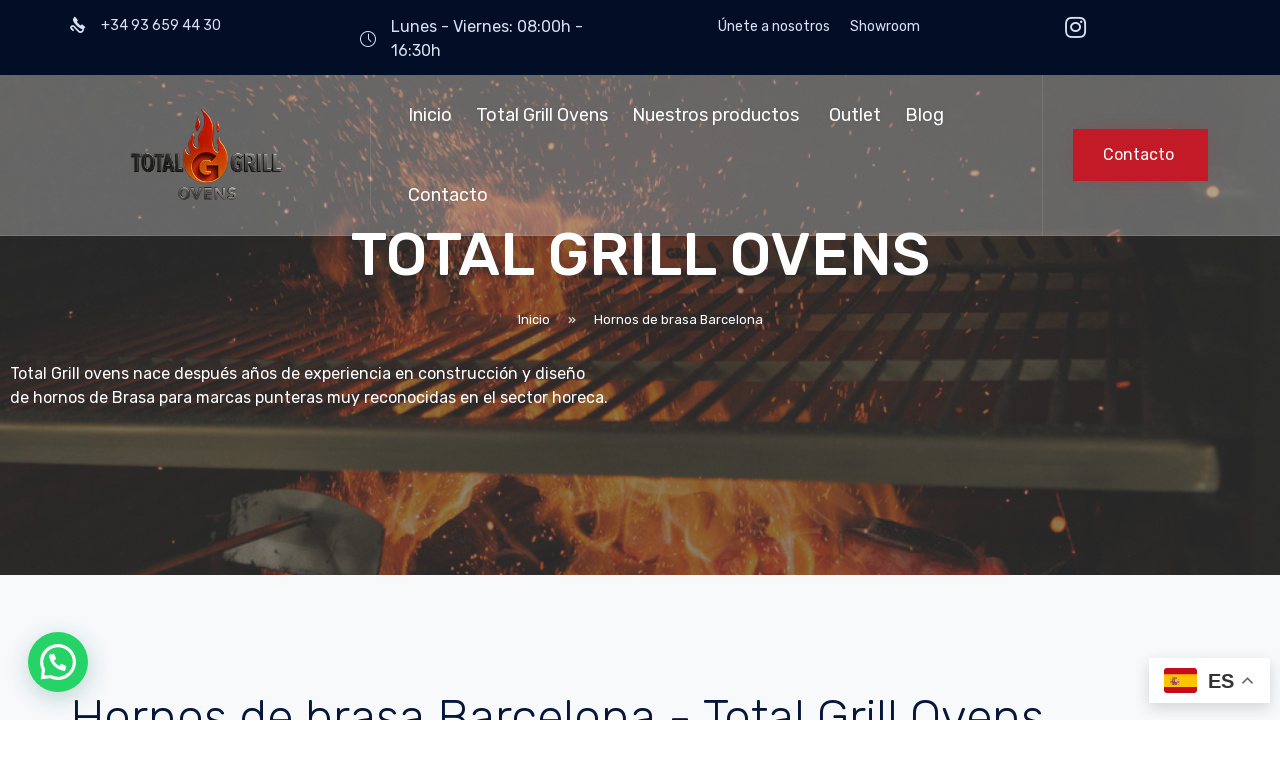

--- FILE ---
content_type: text/html; charset=utf-8
request_url: https://www.google.com/recaptcha/api2/anchor?ar=1&k=6LfR98EnAAAAABPvWaegz8J0UyCzSH85yXsO5TgL&co=aHR0cHM6Ly90b3RhbGdyaWxsb3ZlbnMuY29tOjQ0Mw..&hl=en&v=N67nZn4AqZkNcbeMu4prBgzg&size=invisible&anchor-ms=20000&execute-ms=30000&cb=br41w2dlvtpo
body_size: 48899
content:
<!DOCTYPE HTML><html dir="ltr" lang="en"><head><meta http-equiv="Content-Type" content="text/html; charset=UTF-8">
<meta http-equiv="X-UA-Compatible" content="IE=edge">
<title>reCAPTCHA</title>
<style type="text/css">
/* cyrillic-ext */
@font-face {
  font-family: 'Roboto';
  font-style: normal;
  font-weight: 400;
  font-stretch: 100%;
  src: url(//fonts.gstatic.com/s/roboto/v48/KFO7CnqEu92Fr1ME7kSn66aGLdTylUAMa3GUBHMdazTgWw.woff2) format('woff2');
  unicode-range: U+0460-052F, U+1C80-1C8A, U+20B4, U+2DE0-2DFF, U+A640-A69F, U+FE2E-FE2F;
}
/* cyrillic */
@font-face {
  font-family: 'Roboto';
  font-style: normal;
  font-weight: 400;
  font-stretch: 100%;
  src: url(//fonts.gstatic.com/s/roboto/v48/KFO7CnqEu92Fr1ME7kSn66aGLdTylUAMa3iUBHMdazTgWw.woff2) format('woff2');
  unicode-range: U+0301, U+0400-045F, U+0490-0491, U+04B0-04B1, U+2116;
}
/* greek-ext */
@font-face {
  font-family: 'Roboto';
  font-style: normal;
  font-weight: 400;
  font-stretch: 100%;
  src: url(//fonts.gstatic.com/s/roboto/v48/KFO7CnqEu92Fr1ME7kSn66aGLdTylUAMa3CUBHMdazTgWw.woff2) format('woff2');
  unicode-range: U+1F00-1FFF;
}
/* greek */
@font-face {
  font-family: 'Roboto';
  font-style: normal;
  font-weight: 400;
  font-stretch: 100%;
  src: url(//fonts.gstatic.com/s/roboto/v48/KFO7CnqEu92Fr1ME7kSn66aGLdTylUAMa3-UBHMdazTgWw.woff2) format('woff2');
  unicode-range: U+0370-0377, U+037A-037F, U+0384-038A, U+038C, U+038E-03A1, U+03A3-03FF;
}
/* math */
@font-face {
  font-family: 'Roboto';
  font-style: normal;
  font-weight: 400;
  font-stretch: 100%;
  src: url(//fonts.gstatic.com/s/roboto/v48/KFO7CnqEu92Fr1ME7kSn66aGLdTylUAMawCUBHMdazTgWw.woff2) format('woff2');
  unicode-range: U+0302-0303, U+0305, U+0307-0308, U+0310, U+0312, U+0315, U+031A, U+0326-0327, U+032C, U+032F-0330, U+0332-0333, U+0338, U+033A, U+0346, U+034D, U+0391-03A1, U+03A3-03A9, U+03B1-03C9, U+03D1, U+03D5-03D6, U+03F0-03F1, U+03F4-03F5, U+2016-2017, U+2034-2038, U+203C, U+2040, U+2043, U+2047, U+2050, U+2057, U+205F, U+2070-2071, U+2074-208E, U+2090-209C, U+20D0-20DC, U+20E1, U+20E5-20EF, U+2100-2112, U+2114-2115, U+2117-2121, U+2123-214F, U+2190, U+2192, U+2194-21AE, U+21B0-21E5, U+21F1-21F2, U+21F4-2211, U+2213-2214, U+2216-22FF, U+2308-230B, U+2310, U+2319, U+231C-2321, U+2336-237A, U+237C, U+2395, U+239B-23B7, U+23D0, U+23DC-23E1, U+2474-2475, U+25AF, U+25B3, U+25B7, U+25BD, U+25C1, U+25CA, U+25CC, U+25FB, U+266D-266F, U+27C0-27FF, U+2900-2AFF, U+2B0E-2B11, U+2B30-2B4C, U+2BFE, U+3030, U+FF5B, U+FF5D, U+1D400-1D7FF, U+1EE00-1EEFF;
}
/* symbols */
@font-face {
  font-family: 'Roboto';
  font-style: normal;
  font-weight: 400;
  font-stretch: 100%;
  src: url(//fonts.gstatic.com/s/roboto/v48/KFO7CnqEu92Fr1ME7kSn66aGLdTylUAMaxKUBHMdazTgWw.woff2) format('woff2');
  unicode-range: U+0001-000C, U+000E-001F, U+007F-009F, U+20DD-20E0, U+20E2-20E4, U+2150-218F, U+2190, U+2192, U+2194-2199, U+21AF, U+21E6-21F0, U+21F3, U+2218-2219, U+2299, U+22C4-22C6, U+2300-243F, U+2440-244A, U+2460-24FF, U+25A0-27BF, U+2800-28FF, U+2921-2922, U+2981, U+29BF, U+29EB, U+2B00-2BFF, U+4DC0-4DFF, U+FFF9-FFFB, U+10140-1018E, U+10190-1019C, U+101A0, U+101D0-101FD, U+102E0-102FB, U+10E60-10E7E, U+1D2C0-1D2D3, U+1D2E0-1D37F, U+1F000-1F0FF, U+1F100-1F1AD, U+1F1E6-1F1FF, U+1F30D-1F30F, U+1F315, U+1F31C, U+1F31E, U+1F320-1F32C, U+1F336, U+1F378, U+1F37D, U+1F382, U+1F393-1F39F, U+1F3A7-1F3A8, U+1F3AC-1F3AF, U+1F3C2, U+1F3C4-1F3C6, U+1F3CA-1F3CE, U+1F3D4-1F3E0, U+1F3ED, U+1F3F1-1F3F3, U+1F3F5-1F3F7, U+1F408, U+1F415, U+1F41F, U+1F426, U+1F43F, U+1F441-1F442, U+1F444, U+1F446-1F449, U+1F44C-1F44E, U+1F453, U+1F46A, U+1F47D, U+1F4A3, U+1F4B0, U+1F4B3, U+1F4B9, U+1F4BB, U+1F4BF, U+1F4C8-1F4CB, U+1F4D6, U+1F4DA, U+1F4DF, U+1F4E3-1F4E6, U+1F4EA-1F4ED, U+1F4F7, U+1F4F9-1F4FB, U+1F4FD-1F4FE, U+1F503, U+1F507-1F50B, U+1F50D, U+1F512-1F513, U+1F53E-1F54A, U+1F54F-1F5FA, U+1F610, U+1F650-1F67F, U+1F687, U+1F68D, U+1F691, U+1F694, U+1F698, U+1F6AD, U+1F6B2, U+1F6B9-1F6BA, U+1F6BC, U+1F6C6-1F6CF, U+1F6D3-1F6D7, U+1F6E0-1F6EA, U+1F6F0-1F6F3, U+1F6F7-1F6FC, U+1F700-1F7FF, U+1F800-1F80B, U+1F810-1F847, U+1F850-1F859, U+1F860-1F887, U+1F890-1F8AD, U+1F8B0-1F8BB, U+1F8C0-1F8C1, U+1F900-1F90B, U+1F93B, U+1F946, U+1F984, U+1F996, U+1F9E9, U+1FA00-1FA6F, U+1FA70-1FA7C, U+1FA80-1FA89, U+1FA8F-1FAC6, U+1FACE-1FADC, U+1FADF-1FAE9, U+1FAF0-1FAF8, U+1FB00-1FBFF;
}
/* vietnamese */
@font-face {
  font-family: 'Roboto';
  font-style: normal;
  font-weight: 400;
  font-stretch: 100%;
  src: url(//fonts.gstatic.com/s/roboto/v48/KFO7CnqEu92Fr1ME7kSn66aGLdTylUAMa3OUBHMdazTgWw.woff2) format('woff2');
  unicode-range: U+0102-0103, U+0110-0111, U+0128-0129, U+0168-0169, U+01A0-01A1, U+01AF-01B0, U+0300-0301, U+0303-0304, U+0308-0309, U+0323, U+0329, U+1EA0-1EF9, U+20AB;
}
/* latin-ext */
@font-face {
  font-family: 'Roboto';
  font-style: normal;
  font-weight: 400;
  font-stretch: 100%;
  src: url(//fonts.gstatic.com/s/roboto/v48/KFO7CnqEu92Fr1ME7kSn66aGLdTylUAMa3KUBHMdazTgWw.woff2) format('woff2');
  unicode-range: U+0100-02BA, U+02BD-02C5, U+02C7-02CC, U+02CE-02D7, U+02DD-02FF, U+0304, U+0308, U+0329, U+1D00-1DBF, U+1E00-1E9F, U+1EF2-1EFF, U+2020, U+20A0-20AB, U+20AD-20C0, U+2113, U+2C60-2C7F, U+A720-A7FF;
}
/* latin */
@font-face {
  font-family: 'Roboto';
  font-style: normal;
  font-weight: 400;
  font-stretch: 100%;
  src: url(//fonts.gstatic.com/s/roboto/v48/KFO7CnqEu92Fr1ME7kSn66aGLdTylUAMa3yUBHMdazQ.woff2) format('woff2');
  unicode-range: U+0000-00FF, U+0131, U+0152-0153, U+02BB-02BC, U+02C6, U+02DA, U+02DC, U+0304, U+0308, U+0329, U+2000-206F, U+20AC, U+2122, U+2191, U+2193, U+2212, U+2215, U+FEFF, U+FFFD;
}
/* cyrillic-ext */
@font-face {
  font-family: 'Roboto';
  font-style: normal;
  font-weight: 500;
  font-stretch: 100%;
  src: url(//fonts.gstatic.com/s/roboto/v48/KFO7CnqEu92Fr1ME7kSn66aGLdTylUAMa3GUBHMdazTgWw.woff2) format('woff2');
  unicode-range: U+0460-052F, U+1C80-1C8A, U+20B4, U+2DE0-2DFF, U+A640-A69F, U+FE2E-FE2F;
}
/* cyrillic */
@font-face {
  font-family: 'Roboto';
  font-style: normal;
  font-weight: 500;
  font-stretch: 100%;
  src: url(//fonts.gstatic.com/s/roboto/v48/KFO7CnqEu92Fr1ME7kSn66aGLdTylUAMa3iUBHMdazTgWw.woff2) format('woff2');
  unicode-range: U+0301, U+0400-045F, U+0490-0491, U+04B0-04B1, U+2116;
}
/* greek-ext */
@font-face {
  font-family: 'Roboto';
  font-style: normal;
  font-weight: 500;
  font-stretch: 100%;
  src: url(//fonts.gstatic.com/s/roboto/v48/KFO7CnqEu92Fr1ME7kSn66aGLdTylUAMa3CUBHMdazTgWw.woff2) format('woff2');
  unicode-range: U+1F00-1FFF;
}
/* greek */
@font-face {
  font-family: 'Roboto';
  font-style: normal;
  font-weight: 500;
  font-stretch: 100%;
  src: url(//fonts.gstatic.com/s/roboto/v48/KFO7CnqEu92Fr1ME7kSn66aGLdTylUAMa3-UBHMdazTgWw.woff2) format('woff2');
  unicode-range: U+0370-0377, U+037A-037F, U+0384-038A, U+038C, U+038E-03A1, U+03A3-03FF;
}
/* math */
@font-face {
  font-family: 'Roboto';
  font-style: normal;
  font-weight: 500;
  font-stretch: 100%;
  src: url(//fonts.gstatic.com/s/roboto/v48/KFO7CnqEu92Fr1ME7kSn66aGLdTylUAMawCUBHMdazTgWw.woff2) format('woff2');
  unicode-range: U+0302-0303, U+0305, U+0307-0308, U+0310, U+0312, U+0315, U+031A, U+0326-0327, U+032C, U+032F-0330, U+0332-0333, U+0338, U+033A, U+0346, U+034D, U+0391-03A1, U+03A3-03A9, U+03B1-03C9, U+03D1, U+03D5-03D6, U+03F0-03F1, U+03F4-03F5, U+2016-2017, U+2034-2038, U+203C, U+2040, U+2043, U+2047, U+2050, U+2057, U+205F, U+2070-2071, U+2074-208E, U+2090-209C, U+20D0-20DC, U+20E1, U+20E5-20EF, U+2100-2112, U+2114-2115, U+2117-2121, U+2123-214F, U+2190, U+2192, U+2194-21AE, U+21B0-21E5, U+21F1-21F2, U+21F4-2211, U+2213-2214, U+2216-22FF, U+2308-230B, U+2310, U+2319, U+231C-2321, U+2336-237A, U+237C, U+2395, U+239B-23B7, U+23D0, U+23DC-23E1, U+2474-2475, U+25AF, U+25B3, U+25B7, U+25BD, U+25C1, U+25CA, U+25CC, U+25FB, U+266D-266F, U+27C0-27FF, U+2900-2AFF, U+2B0E-2B11, U+2B30-2B4C, U+2BFE, U+3030, U+FF5B, U+FF5D, U+1D400-1D7FF, U+1EE00-1EEFF;
}
/* symbols */
@font-face {
  font-family: 'Roboto';
  font-style: normal;
  font-weight: 500;
  font-stretch: 100%;
  src: url(//fonts.gstatic.com/s/roboto/v48/KFO7CnqEu92Fr1ME7kSn66aGLdTylUAMaxKUBHMdazTgWw.woff2) format('woff2');
  unicode-range: U+0001-000C, U+000E-001F, U+007F-009F, U+20DD-20E0, U+20E2-20E4, U+2150-218F, U+2190, U+2192, U+2194-2199, U+21AF, U+21E6-21F0, U+21F3, U+2218-2219, U+2299, U+22C4-22C6, U+2300-243F, U+2440-244A, U+2460-24FF, U+25A0-27BF, U+2800-28FF, U+2921-2922, U+2981, U+29BF, U+29EB, U+2B00-2BFF, U+4DC0-4DFF, U+FFF9-FFFB, U+10140-1018E, U+10190-1019C, U+101A0, U+101D0-101FD, U+102E0-102FB, U+10E60-10E7E, U+1D2C0-1D2D3, U+1D2E0-1D37F, U+1F000-1F0FF, U+1F100-1F1AD, U+1F1E6-1F1FF, U+1F30D-1F30F, U+1F315, U+1F31C, U+1F31E, U+1F320-1F32C, U+1F336, U+1F378, U+1F37D, U+1F382, U+1F393-1F39F, U+1F3A7-1F3A8, U+1F3AC-1F3AF, U+1F3C2, U+1F3C4-1F3C6, U+1F3CA-1F3CE, U+1F3D4-1F3E0, U+1F3ED, U+1F3F1-1F3F3, U+1F3F5-1F3F7, U+1F408, U+1F415, U+1F41F, U+1F426, U+1F43F, U+1F441-1F442, U+1F444, U+1F446-1F449, U+1F44C-1F44E, U+1F453, U+1F46A, U+1F47D, U+1F4A3, U+1F4B0, U+1F4B3, U+1F4B9, U+1F4BB, U+1F4BF, U+1F4C8-1F4CB, U+1F4D6, U+1F4DA, U+1F4DF, U+1F4E3-1F4E6, U+1F4EA-1F4ED, U+1F4F7, U+1F4F9-1F4FB, U+1F4FD-1F4FE, U+1F503, U+1F507-1F50B, U+1F50D, U+1F512-1F513, U+1F53E-1F54A, U+1F54F-1F5FA, U+1F610, U+1F650-1F67F, U+1F687, U+1F68D, U+1F691, U+1F694, U+1F698, U+1F6AD, U+1F6B2, U+1F6B9-1F6BA, U+1F6BC, U+1F6C6-1F6CF, U+1F6D3-1F6D7, U+1F6E0-1F6EA, U+1F6F0-1F6F3, U+1F6F7-1F6FC, U+1F700-1F7FF, U+1F800-1F80B, U+1F810-1F847, U+1F850-1F859, U+1F860-1F887, U+1F890-1F8AD, U+1F8B0-1F8BB, U+1F8C0-1F8C1, U+1F900-1F90B, U+1F93B, U+1F946, U+1F984, U+1F996, U+1F9E9, U+1FA00-1FA6F, U+1FA70-1FA7C, U+1FA80-1FA89, U+1FA8F-1FAC6, U+1FACE-1FADC, U+1FADF-1FAE9, U+1FAF0-1FAF8, U+1FB00-1FBFF;
}
/* vietnamese */
@font-face {
  font-family: 'Roboto';
  font-style: normal;
  font-weight: 500;
  font-stretch: 100%;
  src: url(//fonts.gstatic.com/s/roboto/v48/KFO7CnqEu92Fr1ME7kSn66aGLdTylUAMa3OUBHMdazTgWw.woff2) format('woff2');
  unicode-range: U+0102-0103, U+0110-0111, U+0128-0129, U+0168-0169, U+01A0-01A1, U+01AF-01B0, U+0300-0301, U+0303-0304, U+0308-0309, U+0323, U+0329, U+1EA0-1EF9, U+20AB;
}
/* latin-ext */
@font-face {
  font-family: 'Roboto';
  font-style: normal;
  font-weight: 500;
  font-stretch: 100%;
  src: url(//fonts.gstatic.com/s/roboto/v48/KFO7CnqEu92Fr1ME7kSn66aGLdTylUAMa3KUBHMdazTgWw.woff2) format('woff2');
  unicode-range: U+0100-02BA, U+02BD-02C5, U+02C7-02CC, U+02CE-02D7, U+02DD-02FF, U+0304, U+0308, U+0329, U+1D00-1DBF, U+1E00-1E9F, U+1EF2-1EFF, U+2020, U+20A0-20AB, U+20AD-20C0, U+2113, U+2C60-2C7F, U+A720-A7FF;
}
/* latin */
@font-face {
  font-family: 'Roboto';
  font-style: normal;
  font-weight: 500;
  font-stretch: 100%;
  src: url(//fonts.gstatic.com/s/roboto/v48/KFO7CnqEu92Fr1ME7kSn66aGLdTylUAMa3yUBHMdazQ.woff2) format('woff2');
  unicode-range: U+0000-00FF, U+0131, U+0152-0153, U+02BB-02BC, U+02C6, U+02DA, U+02DC, U+0304, U+0308, U+0329, U+2000-206F, U+20AC, U+2122, U+2191, U+2193, U+2212, U+2215, U+FEFF, U+FFFD;
}
/* cyrillic-ext */
@font-face {
  font-family: 'Roboto';
  font-style: normal;
  font-weight: 900;
  font-stretch: 100%;
  src: url(//fonts.gstatic.com/s/roboto/v48/KFO7CnqEu92Fr1ME7kSn66aGLdTylUAMa3GUBHMdazTgWw.woff2) format('woff2');
  unicode-range: U+0460-052F, U+1C80-1C8A, U+20B4, U+2DE0-2DFF, U+A640-A69F, U+FE2E-FE2F;
}
/* cyrillic */
@font-face {
  font-family: 'Roboto';
  font-style: normal;
  font-weight: 900;
  font-stretch: 100%;
  src: url(//fonts.gstatic.com/s/roboto/v48/KFO7CnqEu92Fr1ME7kSn66aGLdTylUAMa3iUBHMdazTgWw.woff2) format('woff2');
  unicode-range: U+0301, U+0400-045F, U+0490-0491, U+04B0-04B1, U+2116;
}
/* greek-ext */
@font-face {
  font-family: 'Roboto';
  font-style: normal;
  font-weight: 900;
  font-stretch: 100%;
  src: url(//fonts.gstatic.com/s/roboto/v48/KFO7CnqEu92Fr1ME7kSn66aGLdTylUAMa3CUBHMdazTgWw.woff2) format('woff2');
  unicode-range: U+1F00-1FFF;
}
/* greek */
@font-face {
  font-family: 'Roboto';
  font-style: normal;
  font-weight: 900;
  font-stretch: 100%;
  src: url(//fonts.gstatic.com/s/roboto/v48/KFO7CnqEu92Fr1ME7kSn66aGLdTylUAMa3-UBHMdazTgWw.woff2) format('woff2');
  unicode-range: U+0370-0377, U+037A-037F, U+0384-038A, U+038C, U+038E-03A1, U+03A3-03FF;
}
/* math */
@font-face {
  font-family: 'Roboto';
  font-style: normal;
  font-weight: 900;
  font-stretch: 100%;
  src: url(//fonts.gstatic.com/s/roboto/v48/KFO7CnqEu92Fr1ME7kSn66aGLdTylUAMawCUBHMdazTgWw.woff2) format('woff2');
  unicode-range: U+0302-0303, U+0305, U+0307-0308, U+0310, U+0312, U+0315, U+031A, U+0326-0327, U+032C, U+032F-0330, U+0332-0333, U+0338, U+033A, U+0346, U+034D, U+0391-03A1, U+03A3-03A9, U+03B1-03C9, U+03D1, U+03D5-03D6, U+03F0-03F1, U+03F4-03F5, U+2016-2017, U+2034-2038, U+203C, U+2040, U+2043, U+2047, U+2050, U+2057, U+205F, U+2070-2071, U+2074-208E, U+2090-209C, U+20D0-20DC, U+20E1, U+20E5-20EF, U+2100-2112, U+2114-2115, U+2117-2121, U+2123-214F, U+2190, U+2192, U+2194-21AE, U+21B0-21E5, U+21F1-21F2, U+21F4-2211, U+2213-2214, U+2216-22FF, U+2308-230B, U+2310, U+2319, U+231C-2321, U+2336-237A, U+237C, U+2395, U+239B-23B7, U+23D0, U+23DC-23E1, U+2474-2475, U+25AF, U+25B3, U+25B7, U+25BD, U+25C1, U+25CA, U+25CC, U+25FB, U+266D-266F, U+27C0-27FF, U+2900-2AFF, U+2B0E-2B11, U+2B30-2B4C, U+2BFE, U+3030, U+FF5B, U+FF5D, U+1D400-1D7FF, U+1EE00-1EEFF;
}
/* symbols */
@font-face {
  font-family: 'Roboto';
  font-style: normal;
  font-weight: 900;
  font-stretch: 100%;
  src: url(//fonts.gstatic.com/s/roboto/v48/KFO7CnqEu92Fr1ME7kSn66aGLdTylUAMaxKUBHMdazTgWw.woff2) format('woff2');
  unicode-range: U+0001-000C, U+000E-001F, U+007F-009F, U+20DD-20E0, U+20E2-20E4, U+2150-218F, U+2190, U+2192, U+2194-2199, U+21AF, U+21E6-21F0, U+21F3, U+2218-2219, U+2299, U+22C4-22C6, U+2300-243F, U+2440-244A, U+2460-24FF, U+25A0-27BF, U+2800-28FF, U+2921-2922, U+2981, U+29BF, U+29EB, U+2B00-2BFF, U+4DC0-4DFF, U+FFF9-FFFB, U+10140-1018E, U+10190-1019C, U+101A0, U+101D0-101FD, U+102E0-102FB, U+10E60-10E7E, U+1D2C0-1D2D3, U+1D2E0-1D37F, U+1F000-1F0FF, U+1F100-1F1AD, U+1F1E6-1F1FF, U+1F30D-1F30F, U+1F315, U+1F31C, U+1F31E, U+1F320-1F32C, U+1F336, U+1F378, U+1F37D, U+1F382, U+1F393-1F39F, U+1F3A7-1F3A8, U+1F3AC-1F3AF, U+1F3C2, U+1F3C4-1F3C6, U+1F3CA-1F3CE, U+1F3D4-1F3E0, U+1F3ED, U+1F3F1-1F3F3, U+1F3F5-1F3F7, U+1F408, U+1F415, U+1F41F, U+1F426, U+1F43F, U+1F441-1F442, U+1F444, U+1F446-1F449, U+1F44C-1F44E, U+1F453, U+1F46A, U+1F47D, U+1F4A3, U+1F4B0, U+1F4B3, U+1F4B9, U+1F4BB, U+1F4BF, U+1F4C8-1F4CB, U+1F4D6, U+1F4DA, U+1F4DF, U+1F4E3-1F4E6, U+1F4EA-1F4ED, U+1F4F7, U+1F4F9-1F4FB, U+1F4FD-1F4FE, U+1F503, U+1F507-1F50B, U+1F50D, U+1F512-1F513, U+1F53E-1F54A, U+1F54F-1F5FA, U+1F610, U+1F650-1F67F, U+1F687, U+1F68D, U+1F691, U+1F694, U+1F698, U+1F6AD, U+1F6B2, U+1F6B9-1F6BA, U+1F6BC, U+1F6C6-1F6CF, U+1F6D3-1F6D7, U+1F6E0-1F6EA, U+1F6F0-1F6F3, U+1F6F7-1F6FC, U+1F700-1F7FF, U+1F800-1F80B, U+1F810-1F847, U+1F850-1F859, U+1F860-1F887, U+1F890-1F8AD, U+1F8B0-1F8BB, U+1F8C0-1F8C1, U+1F900-1F90B, U+1F93B, U+1F946, U+1F984, U+1F996, U+1F9E9, U+1FA00-1FA6F, U+1FA70-1FA7C, U+1FA80-1FA89, U+1FA8F-1FAC6, U+1FACE-1FADC, U+1FADF-1FAE9, U+1FAF0-1FAF8, U+1FB00-1FBFF;
}
/* vietnamese */
@font-face {
  font-family: 'Roboto';
  font-style: normal;
  font-weight: 900;
  font-stretch: 100%;
  src: url(//fonts.gstatic.com/s/roboto/v48/KFO7CnqEu92Fr1ME7kSn66aGLdTylUAMa3OUBHMdazTgWw.woff2) format('woff2');
  unicode-range: U+0102-0103, U+0110-0111, U+0128-0129, U+0168-0169, U+01A0-01A1, U+01AF-01B0, U+0300-0301, U+0303-0304, U+0308-0309, U+0323, U+0329, U+1EA0-1EF9, U+20AB;
}
/* latin-ext */
@font-face {
  font-family: 'Roboto';
  font-style: normal;
  font-weight: 900;
  font-stretch: 100%;
  src: url(//fonts.gstatic.com/s/roboto/v48/KFO7CnqEu92Fr1ME7kSn66aGLdTylUAMa3KUBHMdazTgWw.woff2) format('woff2');
  unicode-range: U+0100-02BA, U+02BD-02C5, U+02C7-02CC, U+02CE-02D7, U+02DD-02FF, U+0304, U+0308, U+0329, U+1D00-1DBF, U+1E00-1E9F, U+1EF2-1EFF, U+2020, U+20A0-20AB, U+20AD-20C0, U+2113, U+2C60-2C7F, U+A720-A7FF;
}
/* latin */
@font-face {
  font-family: 'Roboto';
  font-style: normal;
  font-weight: 900;
  font-stretch: 100%;
  src: url(//fonts.gstatic.com/s/roboto/v48/KFO7CnqEu92Fr1ME7kSn66aGLdTylUAMa3yUBHMdazQ.woff2) format('woff2');
  unicode-range: U+0000-00FF, U+0131, U+0152-0153, U+02BB-02BC, U+02C6, U+02DA, U+02DC, U+0304, U+0308, U+0329, U+2000-206F, U+20AC, U+2122, U+2191, U+2193, U+2212, U+2215, U+FEFF, U+FFFD;
}

</style>
<link rel="stylesheet" type="text/css" href="https://www.gstatic.com/recaptcha/releases/N67nZn4AqZkNcbeMu4prBgzg/styles__ltr.css">
<script nonce="r3EfFNy_Rq9C2yt9KV1bvg" type="text/javascript">window['__recaptcha_api'] = 'https://www.google.com/recaptcha/api2/';</script>
<script type="text/javascript" src="https://www.gstatic.com/recaptcha/releases/N67nZn4AqZkNcbeMu4prBgzg/recaptcha__en.js" nonce="r3EfFNy_Rq9C2yt9KV1bvg">
      
    </script></head>
<body><div id="rc-anchor-alert" class="rc-anchor-alert"></div>
<input type="hidden" id="recaptcha-token" value="[base64]">
<script type="text/javascript" nonce="r3EfFNy_Rq9C2yt9KV1bvg">
      recaptcha.anchor.Main.init("[\x22ainput\x22,[\x22bgdata\x22,\x22\x22,\[base64]/[base64]/[base64]/ZyhXLGgpOnEoW04sMjEsbF0sVywwKSxoKSxmYWxzZSxmYWxzZSl9Y2F0Y2goayl7RygzNTgsVyk/[base64]/[base64]/[base64]/[base64]/[base64]/[base64]/[base64]/bmV3IEJbT10oRFswXSk6dz09Mj9uZXcgQltPXShEWzBdLERbMV0pOnc9PTM/bmV3IEJbT10oRFswXSxEWzFdLERbMl0pOnc9PTQ/[base64]/[base64]/[base64]/[base64]/[base64]\\u003d\x22,\[base64]\x22,\[base64]/CixR2L8KgYsOFPhHDnUvCrsOAwobDs8Klwr7DqMOMGH5ywo5nRBZuWsOpQgzChcO1cMK+UsKLw7PCgHLDiTgYwoZ0w7lCwrzDuVZSDsOewonDoUtIw7NZAMK6wojCjsOgw6ZdOsKmNCduwrvDqcKSd8K/[base64]/Ct8K6wqbDksOVwofCkSvCnsOnPjLCrS8HBkdiwpvDlcOUKsK8GMKhJFvDsMKCw5kfWMKuGl9rWcK9X8KnQCDCl3DDjsOlwqHDncO9aMOwwp7DvMKIw7DDh0IKw7wdw7YhB244TxRZwrXDhFTCgHLCjhzDvD/Dn2fDrCXDgsOAw4IPEnLCgWJHLMOmwpcgwqbDqcK/wo8/w7sbA8OCIcKCwplXGsKQwrDCqcKpw6Naw6Vqw7kHwphRFMOOwrZUHz3CrUc9w7rDkBzCisOSwqEqGGjCmCZOwpZkwqMfHMOPcMOswpM1w4Zew5NUwp5CRXbDtCbCvBvDvFVPw7XDqcK5T8Oyw43Dk8KzwpbDrsKbwo/[base64]/Dp03Cj2rClcObVSdudDEDw7vDi1N6IcKPwrREwrYiwqvDjk/Dp8OIM8KKS8KLO8OQwrYJwpgJf3UGPElRwoEYw7Qfw6M3Tg/DkcKmVsOdw4hSwqjCvcKlw6PCjHJUwqzCicKXOMKkwqjCs8KvBX3ClUDDuMKTwq/DrsKaQMOvASjCksKzwp7DkjLCi8OvPS7Cu8OMWW8Dw4INw4HDiGjDnUbDv8Kaw782PHbCqXnDosKlTcOwcMOtY8O1WCDDv2xiwqRXS8OTGhp6WyRYwrzCpcKuJl3Dt8Kxw47DusOyd2EgVS7DqsOHfcOcHzIcLFxowqHCqiJpw6TCucOSLjM2w7PCq8K2wrhDw7k/w6XCvltRw64LPiVLw7HDiMK/wqfChEnDuClmXsK1GsORwo7DtMK2wqARAVdUSCQ7asOtR8KWAcOVVEXCtcORaMKnHsKowq7DqyrCsDgdSm8Yw7TDl8OnGxTCvcKUcwTCtsKmexjDrT7DqUfDgSjChMKIw6oMw53Ct3tJfnvDvcKfLMKEwrdea3fCvcKMIg8rwqkcCxU2MUEWw7nCssOSwrh/[base64]/DpsKxHMK7DcKyRwgBwppecC7Dr8K9X0AQw5XDpcOWVsOWfwvCoWzDvmErQMO1fcOJcMK9AsOdbMKSGsKyw6zDkTbCrHXDhsKKaEfCrXrCjcK3fcKWwo7Dk8Ofw49vw7LCuWs5EWvCrMKSw5nDgD/Dq8Kywoo9D8OtCMOLZsKow78tw6HDhm3DqnjCs2nDnyvCngzDtMOfwoJpw7bCvcOGwr5DwrBMw7g3wroQwqTDrMKNcUnDuDDDhHjCo8ODe8O9YcKtCsOHcsObAcKcByNzXzzCrMKHEsOEwqktbSwuU8K1w7p/[base64]/DiWLCmsKOw5fDiQ7CqMOkwpjCjT3CuMOGbcKAHSvCtx7CjVHDgsOcCnFhwq3Dm8Ofw4RmUDRuwoPDkXnDtsK6VxHCksOjw4TCncKxwrTChsKIwpUYwonCs23CoA/Cm3zDosKmGzTDgsKPFcOYdsOSLVV1w6DCm2vDji0kw6bCtMOUwrB9FMKoDgB/JsKyw7MNwpXCs8O/[base64]/VxoxUD3ChnLCrcOvw6vCtivDl1hDw6R1YCsoPUd0WcKswrPDtwHCiWbCqMO2w6pvw55/wrsoXsKPSMODw45nLB8dW1HDo3QRS8O8wrd3wpfCgMOMUsKTwqXCmcOiwozCkMKpJ8KGwrdJY8OHwofDusOPwr3DtcOvw5g2EcKYd8O0w4TDh8K7woZHwrTDsMONRBgMMBYcw4ZzUXA9w5Ucw58mblnCt8KJw7RMwqV/SGPCr8OkYlPChUMYw6/[base64]/Dk8KyOi7DuEfDrcOwBkzCk8KwYz7CicOsfltWw5HCrnHDvMOhTcK4BU3Do8Ksw5fDsMKewpnCo3EzSFBibcKtR1d2wrdBZsOcwrtDK3VDw6/[base64]/Dij5KBMOWwqfClMK0MxhRScKrw6pxwprDv3PCh8KfVVs8w786wpFMQsKaQCgKesOMf8OKw5HCsERiwpNawoPDjzkAwo4Mwr7Dp8OoecOSw6rDsjA/w5sUEm0iw4HDt8Okw7rDhMKsAF3DpGrDi8KkZQE1OSXDh8KDO8ODURdJAi8cLFfDtMO5M2QhLFZLwqfDpALDpcKKw41hw7/Cv0Rnwo4Rwo8tUnHDqMORAsOWwqDCvsKsd8O8d8OEFwpqHXxmKBxmwqnCtE7Cm0BpFjXDucKpBXvCrsKiYlLDkyQ+UcOWUzHCl8OUwq/[base64]/DtUrDpyPDml5hwqA7w7jCicO5wpMWNUHDusOGwq/Dmgtpw4zDicK6L8Ksw6TDrDfDnMOGwo3DsMKiwqrDh8KDwq3Ds3PCj8Oow61vOx5pwrbDpMOow7zDuVYLNzbDuHBoY8OnJsO7w5bDlMK1w7dUwqVpLMOnaCHCtnTDsELCo8KgPcO0w50+McOrbMOGwrjDoMKgIsOkfcKEw47Cg28wNcKUYwTCt1/[base64]/Cj2nDicOJw47DtX/CqMKpw4shAXnCpMKMC8Kya0Vxw5MgwrDCm8KEw5PCo8Kxw7pYVcOFw7k9RsOnOFdiWXXCj1vCmiXDpcKrwo/Cq8O7wqHCsQ9MHMOQQi/DgcKswrhrF1LDmEXDkXbDlMK2w5HDhsOdw759NGPCrhPCtUM2CMKrw7rDsw7CpmbDrz5ANMOVwp4/BA0OFsKWwpcNw4DCoMOow7VUwqPDkAU/wqHCrjzDosKzwqh6SG3CjgnDl1vCvzTDp8Klw4NVwqTDk3RzV8OndFrCkEh7WQ/DrjTDs8OFwrrDpcOtwrbCvw/CsENPRMO2wrfDlMOFesOKwqAxwozDmcOGwqJ9woRJw7NwN8OXwolnTMO+wr4Uw5FIZMKyw7Rywp3Dr1RCwqPDqsKnaCnCmjp8aA/[base64]/[base64]/CusK5Qx3DmMKfbzszwptOw7sgwp7Cil7DucOkw7QDdMOUU8OxYMKQUcOSQsOUf8KkM8Kxwo04wrw2woY4wrBGfsK3VEDCrMKybzEkYVs2JMOrWMKoOcKJwqpLXSjCki/CrHfDu8K/[base64]/RcKyXsOtw4nDvMOvw7dBwrnDvsOPw5bCoCQawpEPwrzDtHvCvSzDhHLCgiPDkMOKw7vCgsOjSSNWwpIAwq/DhVfCtcKnwqXCjC1bPADCu8ONbkguOsKoTgIzwqbDqzDCn8KeEmbCq8O7IcOxw7DCvMOZw6XDq8OmwqvChEJtwqUBHcO1wpAHwocmworCoATCk8OFWjDDtcOWeTTCm8OqfH1+UcOVScKtwqrCisOAw53DoGsaAU/DpcKJwp17wq3DsxnCicKaw63CpMO7wrEpwqXDucKYRX7DkSxcUB3DrAgGw7FfGw7Dtg/[base64]/w73DtyjCtmc+FMK7w6Fpw6BwTHvDswgVfMODw5/DnsOFwpwZKsKxWsKgw7JAw5o5woHDqcOYw48EQUzDoMKLwpUNw4MTNMO4J8KSw5DDpTw6bcOCHsK3w7LDncOHTSBgw6/DpgPDoXfCog19EUohFDvDksOTGwYjwrPCrk/Cq2fCtsK0wqbCiMKufx/CvxfDnh9PTmnCjUHChhTCjMO0GTfDlcOyw77DnVQqw4lDw4bClw/Cl8KqP8Opw4jDkMOPwo/Ckw1Fw4rDpydww7bCpMOwwojCnVl8wr7DsGjChcOpcMO4wrHCnhIAwqIhJX3DhsKkwog6wpVYaFB6w5/DskROwr5hwq7DogknJBljw7g+wozCkH1IwqlXw7DDkEXDmMOfScO9w4TDlcKHI8Odw4c0aMKgwpIRwpoaw57DssOnI2kmwpnCmMOewoxRw4LDvBDDp8KZCDvDiRlywqTChcKTw7Nbw7hEe8KZbhxuGWdMKcK2J8KKwrBrTx7CucOkW3HCpMOMwo/DtMK+w4NcT8K6IsO2DsOrakU0w4UgKS/Cs8K3wp8mw7MgTgxjwojDvxrDoMOEwp14wrNxU8ODEcKEwpc5w6sLwpbDmAjDuMKiMi5Cw43DrA7CpDbCiUbDr2vDtBPCn8OawqtGfcOgXWFufMKlecKnMTZ2DwLChg3DqcOVw5rCqSR5wrMwaX0/[base64]/[base64]/[base64]/CoSvCrcOqLsOlecOwwpfCiAxYQwxAVh3DlVPDlH3CtVLDtHpuUioaQsK/KQXCiGLCj2bDnsKUw57DqsO9IsK+wpoNGsOoK8Odwp/CqlzCkVZvA8KFwp8gOCZqGVFRDsKaZjfDr8Ofw4ERw6J7woJ3OBfDjRvCj8OEw6LDqmgywpXDiVogw5/[base64]/[base64]/Di8OncsOVM8KlH8KtwoUwHF0DSAFMS0fDvBLDo3TCqcKfwrnChmfDh8OOHMKFZcOROTYZwocBH1QgwoETwr3Ci8Kmwph0FQLDtcOjwpnCvE/DqcOnwoZvZMOiwqNSHsKGQQzCpQdmwrxmVGzDmiLCmyrDqcO1PcKnWnLDqMODwrPCjWpYw6fDjsOQwoTDp8KkUcKXBQpIGcK2wrt9CxHDpkLDlWrCrsO/CXJlw4tmX0I6XcKFwpjCu8OXa0rCiDMuRwAxOnzDnX8LNWTDi27DrjJfJl3CqcOywozDtcKYwrXCoEc1w6zCjsK0wpc+HcOfRcKowpADw4ZUwpLDqsOzwopzLX5qfsK7VHkSw4IzwrYyYStwSA/CuFDCrcKPwqBFAyxVwrHDt8OfwoAGw6DCgsKGwqdBXsOEaXfDkQYvUHDDqknDssOnwoMcwrhOei5owpjCsAFlRQpcY8OMw43CljvDpsO1LMOJIyN1XV7CiF3Cr8Ovw6bCgA/CjsOgT8OwwqQww73CqcO+w4pyLcO9BcOOw6LCnBFMPETDhDjCnSzDlMOVZcKsNzUhwoNuPEHDtsKYKcKSwrMYwrQNw60/woXDlsKJwrPDhkw5DFvDgMOGw5XDr8OxwoXDpCViwpJnw5TDsn/Co8KGVMKXwqbDq8KBdsOVVUoTCMO4wpLDiwXDscOyXcKqw7lZwo0ZwpbDq8OrwqfDsGDCmsO4FsOtwqjDssKsbMKDwqIKw4ISw7JAPcKGwqJWwpUWbWbCrW/[base64]/[base64]/[base64]/[base64]/Dq8KORyQvw4VEccOqXxbDmMKzQHrDu2wYCMK5DcKHd8Kkw4Ilw4EFw5x9w4ZAMmYqbx7Cj3sVwr3DpcKdfDPDnT/Dj8Oewos+wpjDmkzDkMOcFcOGBRwOXMOEaMKqFRHCrmrDjnB6eMKmw5LDh8KMwrLDpyvDrsK/w7LDnl3Cuywdw7snw5A8wo9Pw5zDiMKIw4nDrcOJwr8/HyxzdzrDpMKxwogpbsOWbDoMw6pkw4/[base64]/Cs8OwF8OewqM2wotEw4N1KMOhZ3fDpzpIw4rCjMOca17DuEQGw6ZSRcOxwrLCnRHChcKeMzfCoMKEACPDosOBYRPCvRXCuntibsORwr8ow6HCkx7DtsOlw7/CpsKoWMOQw6tFwoDDrcORwrRzw5DCk8KHNcOtw7MWZcOCfyV5w7/CusKgwqEpC17DpUfCshobdH5nw4/[base64]/e8KKwqEDw73DhBTDvC0AVcOpwqgzHcKWPEPCqjgQwrTCncOmfsKVwovChwnDjcObPW/DgSDDscO5T8Kdd8OPwpTDjMKECcORwq/[base64]/[base64]/Du0HDtTQzGsOBSsOjwocIR1rDvsKOFsOfwpXCgjtzw5bDjsKxIi1UwoR8TsOzw5h7w6jDlhzCo0/DvXrDoT4fw5hffhTCqmjCnsKNw4NVKDnDg8KkSAs4wrzDh8Kmw4zDsjBhbsKew65/[base64]/WMKFccOFw4/DtsOBJmwbBcKkJQvClcKXwrZJPWdBeMK3N1Zqw6vCp8KBFMKCOcKjw4XDrMORHcKcZMKaw4jDmcKiwrJLw73DuG0nQ10BNMKtA8OmRkzClcOGw61YDD4Zw5nCjMKwXMKxLDDDqMOrdyBRwpwETsKALsKVwr8Sw5k/[base64]/DtF94ejbCq8K6SsOjf0PDucKJCsOtOQLDgcKcGcOQalLDu8O8FMOdw4lzw7VAwoXDtMO1RsKZw7kew7hsIFHCmMO5QcK5wo7CicKFwoVjw6/[base64]/RG/ChlAtH8KHeD8rAFpsIghzHsK0w7rDvMKYwrYvw5E9MMKLI8O5w7hswpHDusK5NjgWTz/DocOgwp8IUcO+w6jCoxNgwpnDsSXCk8O0LcK1w6ZMOGENHit/wp9sUCzDrcOQBcK3KsOfYMKmwpzDlMOfZV1XMjnCgMOWUirCmyLDiVUIwqUYKMOqwrpHw6jCnnhWwqLDgMKuwql+P8K4wo3DmU3CocKQw5plWxktwrHDlsK4w7nCj2UabU1JLmHCq8KewpfCisOEwqtKw5Ajw6TCmsOnw7ULWUXDtjjDi2oBDHDDgcKZLcK/Fk9zw7nDtkk8CxvCuMKkwq8XYcOwNC9+Il53wrFjw5DClMOJw63Ctzoiw6TCkcOhw7LCnwkwbA9Ew6vDr2h/[base64]/wrAZLic1YXbCsMOjMcK4F3FjEhrDrMKZHnfDhMKNUW7Dh8OGKcObwqYNwp4KejvCo8KSwr3CkMOSw4XDpMO7wrzDhcOQw5zCnMKMbcKVXjDDtTHDicOCSsK/wqtcSnR8CzvCp1N4Lj7CixUTw4MAT25VFMKjwpfDjsOUwpDCmzXDsEbCjyN4WcOIecK4wqpROz/CtVBaw6V7woLCqCBxwpnCj2rDsyQbSR7DhA/DsTpWw7YvW8KzE8KQDUjDvsOFwrHDgcKawrvDqcO+HsK4IMOgw55owo/DhsOFwpRZwpDCscKkGCPDthwfwrfCjBbCj13Dl8O2wr0Nw7fCjDXDjRVOdsOFw5/Co8O6OCjCkcOfwrYww5fClzzCn8O5U8O9wrbDv8O4wpozOcOmecKLw6HDtBHDtcO6wo/[base64]/DlBpwwr8bw77DimXClQQIc3haFD9dw5TDkMOeIsKOITUHR8Kkw5zDkMOEwrDCqMO/wqlyOifDjWI0w4Y1GsOYwo/DuV3CncKmw6YRw4TCnMKqfjrCgsKnw7DDv1oDD03CpMOdwrtfJGVdZsO4wpXCkcKJNEkywrvCk8OlwrvCk8KRwp9sH8OfZcKtw5sKw53Cu2lxRHkzE8OTGVrCrcOzLCJhw4nCnMKbw7Z0IznCjh7Ch8K/AsOpbCHCv05Cw4oEDmDDgsOyY8KLAWxiesKRMFROwqAQw7rCm8KfbyjCvH5bw5bCscOUwpszw63Dg8OTwqbDv2XCpSJPw7XChMObwphdJTx6w6NAw7U9wrnCmlpGa3HCvyTCkxRKPBg1AcOlZkIzwp92VylnTw/DlF8DwrXChMKGw4wMEwrDtWchwr5ew7DCli10ccKbaxFRw6h9d8Obw7kMw4DCgl94wojDg8OIYTzDqRzCoT9OwqZgFcKAw44HwrrCsMOww4/[base64]/DlRx7CsKKwrnCpDpeF0fDmSfCpsKtwpAlwqwsPzNbU8K7woZtw51kw4R8VQMfQsOFwrBQw7PDuMOPLsOIX0J/JcOSeE56eiHCksOYYsOFQsOdU8Kywr/[base64]/DowzCo1RBw7wawpNiwrYIccKMCh3DkU3DlMKpw45OGlFFwpjCozBvdcOCc8KqCsOeEmN1BMKcJTNVwodtwo9pScKUwp/ChMKBXcO/[base64]/wrF0wrvDk8Kzw43CpBRaw77DvnXCk8K+w4IHw7DCtWzCvT9gU1ZZHk3CqMO2wpYMwqLChRTDpsKfw50cw7fDhcOOC8OCA8KkDBjCjwAaw4XClcOmwqfDg8O+P8O3BiNAwrJtXxnDksOlw6k/[base64]/[base64]/DgMKlecKRcMK9W3DDkMKrwppsQMK9IQJTG8Oqw512wpJVK8OrCcKJwo5/[base64]/DtMKLX8KxbsKswoJQUSpwe8O4TXIVw6krAE9DwqEqwqIuaRwdBypTwr7DtAjDpnjDucOpw68lw4vCvxXDnMOFaWLDpkx/wrPCpSdPPDHDiSYNw7/Dnn9swpbCncOfw6zDsw/CjRnCqV5nSDQ3w4nCqxYBwqbCusO8w4DDmAQ6w7BcUVbChhNtw6TDr8KoF3LCocOqelDCpBTCqsKrw4rCpsKSw7HCo8O8dUbCvsKCBDoSfcKSwobDmR4qHiknOcOWCsKARCTDlHnCu8OfZn3CpMKjP8OWWMKQwrJOLcOXQsO/OxF0RMKswotGYlDDpMOaesO9FsOddWTDnsKSw7TCtMOaPlPDuy9HwowIwrDCgsKOw7kMwr1zw4bDlcK1wrQqw6cSw4EGw6/DmsKZwpXDngrCoMOTOBvDjjzCpgbDhgjCkMKEOMOFAsOSw6bCn8KyRSXCiMOIw74TbkDCl8OXf8KTI8OZacKvdXTCglXDkAvDm3JOLEpBZHMgw6xZw47CiBLDn8KPcndsFXjDhcOww5Bpw55GYy/CisOXwpfDv8O2w73CnyrDiMOfw4djwr/DgMKGw4doKQrDn8KRRMK0FsKPa8K1McKadMK7cilDTRTClkvCvsOLVULChcO/w6zCmcOww7HCvTvCnioUw7vCsgcpQAPDk1Aew6PCjUzDm0MEUy7DrghmB8KUw7o9YnLCmMO+aMOawpTCiMKewp3Cm8OpwoQZwql1wpLCrSUWFWc/LMKdwrVMw4hNwo8JwrPDoMKcMcOZFcOoFAFkamlDwr5GKMOwLsOgbMKEw74Vw5lzw6jCrjwIW8Oyw7DCm8K7woA4w6jDpVTDmMKAdsKTWAE9XGfDq8OJw4PDicOZwpzDs2bChGUPwotFe8Kcwo7CvGvCo8KRdcKfVz3DkcOXTUV2wpzDvcKsQ2/DhxI7wo7DilY9NkhUGkxMw6d6W3RYwqrDgiRoKD7Duw/ChMOGwohUw6TDkMOJEcO2wpsywpPDskkqw5XCnUPCqTMmwppuw6QSQ8O5Y8KJfsKTwq47w5rCunInwpHDtQcQw5EHw51rHMO8w7oSFsKhJ8KywqdvKMOCL0vCqwPDk8Khw5M/[base64]/w5zCuxPDs8ORwqXClsKiVUEnLcOhUHUDw7rDtsOmfH0pw7g1wpPCosKGfm4WHMOEwpkFO8KlLj1ywp/DocOBwo9rUMOtZcKvw7g5w69dXcO/w4Jtw6bCmcO+ORLCvsK5w5xrwo5jw7rCr8K/NWJOJMORH8KDDnbDqSnDsMK0wrYmwoxrw5jCq1EqKlvCgcKuw6DDmsKRw6DCiQIMHVoiw4Aww7DCn212AVfCqH7DocO2w5rDjRbCsMOODyTCvMKuQUXClsOEwpQeI8OBwq3CrwnDvMKiNMKefcKKwoLDrRTDjsKEXMO5wq/[base64]/[base64]/CrMK1w7UYwofDkj7CmMOBJSbDtcK/PXdxwobDi8KgwoEHw57CsgbCmcOow41twrfClMKkG8K3w58leGoHKVnDhMOvNcKvwq/ColjDg8KRwpnCkcKSwprDrDEODjzCjAjChm8kGwkFwo40T8OZOVNRw4HCgBzDsnPCq8K3HsK8wpoTX8ODwq/CoWXCoQAHw7LCgcKdW3EtwrzCmkRwW8KuF1DDr8O2J8OCwqcnwpIWwqYhw53CrBrCiMK/[base64]/DqsO2McKlwq4EQXTCqjrCicOKwq3Dii4LwrhJVsORwrXDlsKJdsOMw5crw6LCr0YvRSwMIlc2PHrChcOXwq16eWvDu8KXFQDClGhHwp/DgcKowqzDoMKeYU1WCg9IMXFSRHrDucO6Alsew4/DtQnDscO4PWFIw5grwplHwofCgcOVw5h/S0teIcO7Oy0Qw7kcesKhDkDCrcOlw7VCwqLDt8ORZMKSwo/ChXTDtn8WwoTDl8O5w6XDjA/DssOlwoXDvsObN8KiYMKVfMK4wpXDmMO7MsKlw5HCvcO6wrolYBjDhnTDnEBowppDXcOUwqxUMMOmw7MxfcOEE8O+wqEXw4dnZiHCrMKYfGjDqDDCtzLCm8KWF8KAwoMHwqLDiRprABEnw6EVwq49dsKQIxTCsgc5YzTDmcKfwr9NWMKLacK/wqEhT8ODw7NpS1EcwoXDjsKJOV/DuMOswpzCncKtazIIw6BpNkBpIT3DlBdBYAJiwpzDiUcXVT8PQsKAwoXCrMKewoTCuCdmNCDDk8KLe8K8RsKbw5XCkWQew5kCKXjDnwdjwr3Cin9Fw7jCiD/[base64]/Duh8Jw63DgwN8VMO9TMONw5/[base64]/[base64]/[base64]/[base64]/DhgcjGsKjwrHDl8OFc1zCokV8wrBgw4hzwrDDjBMqc1vDhcOhwrRHwobDj8Knw7hbbVs8wpXDh8Ocw4jDk8K8wrxMX8KRw5zCrMOwXcKkdMOZJRMMEMKAw5/DkyI+wr/CoWhow4kZwpHCqTxmVcKrPMOQX8O5bMO6w7ElM8KBHy/Dr8KzBMKfw5RadkfChsOhw7zDiC3Csn4KWihCFSsGwqnDjXjDuT7DvsO1A0DDjiHDqznCgR3Ci8K5wqAMw5oTU0UGworCpVEow5zDocOywqrDoHYBw6rDpnQTfFlww6B2dMKvwr/CqmfDtGPDhsO/[base64]/CtsKrwqBtUQHDhMKLbznDlcKTXcOvwqnCgQgUwqLCoVtaw6csE8ONNHfCgWrDvz7DssOQLMOfw64Ea8OCJ8KbH8OZMsKJZVvCuCBiVsK8QMKLVwt3woLDgsOewronO8OMW3jDucO3w6fCjF0qacO5wqRCwr4fw63Co3wZEcK2wogwHsO/[base64]/DoMOxw5jCrl0xOcKVO8K+w7Zqe0MdwoBIMcOcWcO3QitJFTXCqMKaw7nCl8Kce8OSw4DCpBMJwrzDiMKFQMK1wrFhwr7DgRtGwqXCmsOVa8OSGcK/wqPCtsKAO8OtwoZDw6fDjMOTYSk9wq/CmmJ3w79RPzpLwp3CqRvCsBvCvsOmf1vDhcOUTG40Sgcsw7JdIAdLasKiBXppPWojJzRsJMOjHsOxE8KMEcK1wroWRsOIPsO1KU/DkMOGXQ3ChGzDgcOQcMOOZ2tPEsKtYBXCk8OHZ8O7w7pUbsO+N3/Ctn88QMKewrfCrFDDpsKsLgAYAhvCqWhWw485VsKxwqzDkhJpw5o4w6DDiCbCknfCoEzDhsKhwp52G8KrH8O5w4Z4woHDrTvCscKRw73Dm8OdCMKXfsOfPjwZwobCqSfCri/DkFBUwplfw7rCv8KRw7dAP8KmWsOZw4XDscKyKMO0wqXDn0PDsGfDvAzCvx4uw5l7aMOVw7h1XAoPwr/DigV4GQ7CnB7CisOLMltLwo/DsXjDhXxqw4dHwqzDiMOswr1nesKJFMKeWsO4wrgswrDClEcePcKOCcKiw5LDhcOywo7Dv8KpRsKSw5TCn8Ojw5HCr8K5w4gzwo1jQjxrDsKBw5DCmMKvPhEHTwMpwp8TQWLCjcO/GsOXw4HCocOxw7rCocO5N8OTWD7DisKPFsKVXiLDtsKhwqV3wpHDl8OQw6bDmAnCgVnDucKubSbDpE3Dj1Zbwo/CjcOow6cvw67CkcKSHMKwwqPCjcKNwoB0esKdwpnDhgHDkGfDvz/[base64]/[base64]/Cr8KkScKgG8KRw5vDuMKmw49UDMOnLMKJAi/DsULCnhsyESbCqcOVwpkNWU1Ww73DgGAwTgbCm1ocNMK9eVZcw63Cmi/CowU0w6J3wpB9JS7DisK3F1lPIz1dwrjDiRV3wrnDusKTcwXDuMK1w5/Dk2nDikHCncKowpHCmsK2w60Hb8K/[base64]/DrcODw4lCw40UMljCgsOTdsOuw4tyIMOow6V+bSPDisKMeMO5R8OWIBzDhjfDnSbDpz3Dp8K8CMKBcMOWHnnCpifDgCHCksKcw5HCksOAw7YkV8K+w6t9b1nCsmHCmGHCl2DDqhIUaFvDicO8w5DDoMKXwqzCuG1uFHHCjkAjaMK/w7/Cp8KuwoPCrCfCixcaXW8IMGpmX1XDoG/ClMKDw4DCucKoEMKJwqXDosOcW1XDnnfDkUHDkMOTB8OawoTDuMKfw4/DocK/[base64]/w5PCtRTDscOgBMOpPMOSHHEVchRNwqXCk8O2w75ARcOlwrAdw5oZwrvCjMOlC21BBFjCtcOFw6TDkmDDqsOcXsKDKcOEWz/Ck8K1YcORHcKFRQzDkBQrbE3CrsOfLcKaw6fDnsKiNsOkwpcGwqgXw6fDqApBPBrDgUXDqSdTKMKnccOWesKNKcKedMO9woUmw5/[base64]/KHjDssKDw5Q6HT3CisOhwqXDmcKkw4o5FsKewrVzZ8O8HMONXsO5w4DDtMKvLG3CqwBTHV0WwpgmNcOsWid8R8OMwo7ChcKOwr18IcO3w5fDlnUawprDp8Oew4nDpMKuwoduw5fCv2/Dh0LClsKFwq7CtcOGwpbCqsO1wpPCj8ObZD0WEMKOwot2wqkfWkvCn0/CvMOewrXCmsOPdsK2wpzCh8KIAWB2bwMYesKHYcO4w4fDq0bCgjsnwrPCl8OEw5jDiSnCpkbDkCLDsUnCskJWwqIWwpVQw6MXwrPChBc8w6QNw6bCs8O2ccKaw4c+LcKcw4DDpjrCg1pnEVpMCsOcIWfCnMKgw6pZXS/DjcK8IcOsBDVZwo1lbV5OHkMYwoR1FGQTw70Mw5NBXsOrwo1xc8O8wrLCi19ZesK7wprCmsO0Y8ONW8OXWFHDu8KiwoVow6JpwqNzbcOMw5J8w6vDvcKHGMKFalvCoMKewpDDg8KGYcOdWsO6w5Ivw4EASEUfwqnDp8Onwo/ChRPDjsONw5ZYw6HCrXbCihQsfcOTwoXDhQwLLWjDg303B8K+CMKPL8KhOnfDkgJWw6vCg8O/B0jCvUkof8OsPcKewqAYEXrDvQ96wqzCgzNRwoDDjxcBSMKxUsOSQHzCrsKqwpvDqCLDgi0pAMOBw47Dn8OwKDXCisKeKcOcw60hSV3Cgyg1w4rDtC4vw4hOw7ZAwqnCnMOkwr/CtyAuwqvDqiUVEMKoIwsZJMOUL3BIwqU1w70+DxXDmFLCisOow5lWw7fDlMOxwpdzw4dKw59jwpHCpsOQUsOCGSZEEDrCjsKIwq0ywrrDkcKBwooBURsUB0Ugw6R7VcOfwqwSS8K1UQRmwqvCp8Ogw6XDgE5GwqUDwr/CgBPDsyViK8K8wrfDqcK8wrJtHgvDtSTDvMKtwp5gwoIbw7dxwqkXwrkKSDfClTJdeBcuGsKFTD/DvMOhJFfCj0sPNFZuw4MgwqzCmyEhwpQmBjHCmyB1w7fDrSl1w6XDu2TDrQ0IDcOHw7nDgFARwqPDlFoew6R7JsOATcKkT8OHD8KMEMOMLTp/wqBDwrnDjlohTSJDwrHClMKJaxBRwpvCuHMhwqpqw6vCiHXDoCXChBjCmsOxaMO/wqBuwqotwqs9D8OZw7bCo3kxMcOuSk7CkFPDlMOKLDrDsCAcaUxXHsKrNgxYwpYiw6bCtW1Bw6fCosODwoLCoHQlAMKQw4/DscO5wrMEwq1aAj0rSx3Dtw/[base64]/GsK5RUrDmsOcXsOXDsOGBFHCncOaw4rCgF/DkiVmwpY2SsKpwq5Ew63Dl8OHCgTCncOCwoEVKzpqw7U3bgATw5g6R8KEwovDucOXOBIfCl3Dj8Obw4nDolbCn8O4DsKXImnDgsKaKkHDq1RiG3ZdAcOSw6zDisO0w6HCoShYL8O0I0jCqjJSwq01w6bCicKyClZpAMKMPcKoTUnCujvCvMOueCVIPgI9wrDDvx/DiGjCtEvDosKmMMO+A8KCw4jDvMOvEh01worCs8KMSitgw4vCncOLwp/[base64]/NsKuWWBQw7vDihIYPcKcwr8bwrZdw6JVEBIwV8K2w7ZNHhtiw5pOw4HDimg7e8OpYhUVOnfDmnzDojxRw6N/w5PDvsOaIsKIUlZea8ODYsOiwqAFw6JKNCbDpyZSLsKZdkDCiW7DqcOwwr0QRsKqQ8Olwp5Lwp5Cw4TDoDt7w7kiwodbZsOID2MWw6LCkMOKLDjCj8OTw75swrp+w5gHfHfDmy/Du2PCklwmcwRkEcKyIMKLw6ccHQvCjcK2w4LCs8KGPljDkSnCpcOFPsO3ADfCqcKjw6MIw4scwo3DpnZNwpnCtB3CocKKwo5iPgV4wqk2wobDo8KVdGnDvhvCj8KcaMOpQHMIwoHDhB3DmgQNdsKmw6N2ZsKhZU9Ywo9PdcK/JsOofcKCIBE8woZ4w7bDvsKjwoLCnsOFwqJuw5jCssKaY8KMQsOnMybDoH/CkD7Cj2Z+w5fDh8KPw4dcwpTCocKKc8OFw6xewpjCmMKMw5DChsOYwonDpUjCtXDDkWNdJcKdC8KFcwFQwq14w59iwofDgcOjBUXDikc9H8KtIlzDqxYGWcKbwovCscK6wpbCuMOHUB/DhcK7wpI1worDjgPDogsQw6DCinEww7TCssOJQMOOw4jDkcKWUj8AwpTClX40NcOcwrBSQ8Odw4sZW2xUGcOLUsKQQWTDpQ1WwodTw4fDgMKUwqIJEcO7w4bCrsOdwr3DgS/DvFtpwqbCosKgwpPDmsO+cMKjwo8HNHMLUcOfw6TCsAQPPRrCicOrWlJDwqvCsE1iwoIfesKdB8OUf8O+UksSCsK4wrXCtkAwwqFPFsKAw6EjKG3DjcO+wqDDtcKfasOvJQ/[base64]/wr1/wr7DtAdSKzg1RG8Zw5J8ecKTw6VAw5/[base64]/Cn8KUw51VIcONw6zDgMKGVMOURkLDjcKUw4A6wpvDisOOw6TDiAHDgUl2w6pWw5whw4vCm8KHwpDDscObF8KnG8Oaw45jwqTDncK5woNjw4LCoypqMsOdN8OaaBPClcKBFXDCtsOCw4smw7RTw5RyCcOdb8KMw4EPw5bCg1/Ds8K2wq3CpMOAOQ86w6kgXMKLdMKyUsKmbMOgfQ3CrQAXwpHDocOAwq7Chk99DcKbTFpxesOTw7xawoBHJljDmgtTwrh6w43ClMKWw4YJEMOIwq7CicO1dDvCv8Knw6NPw6l4w7kzLsKHw6Jrw6VRBF3DphXChsOLw7olw6IVw4PCgsO8OsKGUgLDlcOkB8OrD0/CuMKfKiPDllVuYzLDnivDtlMmb8OTFMKkwoXDisK/IcKWwoMuw7cidHJWwqk9w53DqcK0JMKtw6oUwpBjFMKHwrPDmcOgwosMSMKSw5V2wozCpV3CqMO1w5vDgcKhw4JVasKuW8KPwoLDoxXDgsKewpI5di0xbETCmcKfSmQXDsObXUPCl8KywpzDlyNWw6DChVvDiUXChkgWHsKWwpXDrX9ZwqTDkAlSwr/[base64]/CrsOuw7I5T8Kow4h0wpXCsXbCkx8jflHChsOpE8OaKHrDllrDqDsbw4fCmURjLsKewp96VTPDhMO+wp7DksOSwrPCj8O3V8KAI8K+ScK5ecODwq5HMcKoKAIKwonCg3/DjMKzGMOww6ohZsKncMOmw6lSw6w7woHCiMOPWi7Drj/[base64]/w7XDqcOiNAUYWMKUwq7Dp0Fsw4HCtFnCpAoGw4doMAdrw4LDr0lEI3nCjTAww7XClRXDkEsjw715N8OUw7jDogPDo8KKw4hMwpjCsElVwqxvQsOlXMK0R8KjdlnDikF2CF4kOcOgGA84w7HDg0nDoMK7wobDqMKvVRhyw4pGw6IGQXwJwrHCnhrCs8OtFG7Cty/Cox7ChcKBM1MiCVgMwovCk8OfLcKnwoXDi8K7csKYX8OyGCzCm8OqY1PCn8KTZg9/w6xEV3Frw6hrwoo4f8OCwq0awpXCn8OuwptmIGPCuwtPF1HCpUPDnsKnwpHDhMOUIsK9wrLDgVQQw5cJW8Ofw6xsdiLCiMKzYMO/[base64]/DtXMawqQrwrBNwqlIw4DDl8Onw4vDgsK5RifCiX11WUkILCoJwohZwowvwo56w45/AAbDphDChMO2wpYcw7shw6zCnUY9w6XCqi3DjcOOw4TCpnfDoCvCt8KTXxsaHcOnw5okwq/CmcOuw4wrwoZIwpZzbMOzw6jDrsOVEyPCq8Ofwr0zw5/DrjMFw5TDoMK7O2o+Xw7CtWNDfMO7eGHDvMK+wq3CnzPCjcONw4DCj8Kuwo8caMKTRMKZGcKYwp3DsV5kwrgAwqvDuF0NT8OZYcKmITDChFQHIcK+wqTDg8OzIS0AEHXCqkvCkGPCvmV+G8OjSMO3e0fCtXbDiQ/DkjvDuMOQbsOAwo7CtsOiwqdYBSfDjcOyAsOqw4vCl8KhIMK9YS1XemDDv8OrHcOfCk4gw5hnw7PDpx4yw47DhMKSwpAlwoAAVGU7KllXw4BNwq/CrV0XXMKvwrDCjRAOBCrDmyJNLMKQcMOLUzrDjMKcwrApLsKHAjxAwqsTwoHDgMKQJQ/DmkXDrcKdBF4iw5XCo8K4w6nCsMOOwrvDrH8ZwpfCqxDCpcKNMHxZTwErwovCm8OAw77Ci8KQw6E0ciZfWkYuwrvCv0rDtHLCh8Oiw7PDssK3U3rDsnPCh8Otw67CkMOTwr0gSmLCqhgjR2LCn8KqRTnCgVDCqcOnwp/Chn8jfT5Cw6DDj1vDhUtNNQhIwoHDmgZRTWo\\u003d\x22],null,[\x22conf\x22,null,\x226LfR98EnAAAAABPvWaegz8J0UyCzSH85yXsO5TgL\x22,0,null,null,null,1,[21,125,63,73,95,87,41,43,42,83,102,105,109,121],[7059694,925],0,null,null,null,null,0,null,0,null,700,1,null,0,\[base64]/76lBhnEnQkZnOKMAhmv8xEZ\x22,0,0,null,null,1,null,0,0,null,null,null,0],\x22https://totalgrillovens.com:443\x22,null,[3,1,1],null,null,null,1,3600,[\x22https://www.google.com/intl/en/policies/privacy/\x22,\x22https://www.google.com/intl/en/policies/terms/\x22],\x22uvt4oaAe9nWTUKW8UXYOZASzZEHh9GRjSJ08lXIzMas\\u003d\x22,1,0,null,1,1769744790473,0,0,[3,104],null,[47,162,80,197,98],\x22RC-jaOdpK3bfzsCEQ\x22,null,null,null,null,null,\x220dAFcWeA46uBICMKRAbYqGdgt4vr1E2dJnlKqlYr582MeN7RJVVN19DTqAqXBo5cFrZ0vzr1E3IZqbfWvMWMY0XTQ9nn4uDG--OQ\x22,1769827590638]");
    </script></body></html>